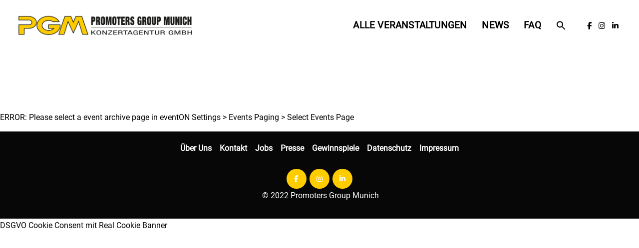

--- FILE ---
content_type: text/css
request_url: https://promoters-group-munich.de/wp-content/uploads/useanyfont/uaf.css?ver=1765817039
body_size: 195
content:
				@font-face {
					font-family: 'roboto';
					src: url('/wp-content/uploads/useanyfont/6653Roboto.woff2') format('woff2'),
						url('/wp-content/uploads/useanyfont/6653Roboto.woff') format('woff');
					  font-display: auto;
				}

				.roboto{font-family: 'roboto' !important;}

						h1, h2, h3, h4, h5, h6, .entry-title, body.single-post .entry-title, body.page .entry-title, body.category .entry-title, .widget-title, .site-title, .site-description, body, p, blockquote, li, a, strong, b, em, .menu-hauptmenu-container li a, .menu-hauptmenu-container li span, #menu-hauptmenu li a, #menu-hauptmenu li span{
					font-family: 'roboto' !important;
				}
		

--- FILE ---
content_type: text/javascript
request_url: https://promoters-group-munich.de/wp-content/themes/eventchamp/include/assets/js/bootstrap-select.min.js?ver=6.8.3
body_size: 15307
content:
/*!
* Bootstrap-select v1.13.2 (https://developer.snapappointments.com/bootstrap-select)
* Copyright 2012-2018 SnapAppointments, LLC
* Licensed under MIT (https://github.com/snapappointments/bootstrap-select/blob/master/LICENSE)
 */
!function(e,t){void 0===e&&void 0!==window&&(e=window),"function"==typeof define&&define.amd?define(["jquery"],function(e){return t(e)}):"object"==typeof module&&module.exports?module.exports=t(require("jquery")):t(e.jQuery)}(this,function(e){!function(e){"use strict";var t,i,s,n=document.createElement("_");if(n.classList.toggle("c3",!1),n.classList.contains("c3")){var o=DOMTokenList.prototype.toggle;DOMTokenList.prototype.toggle=function(e,t){return 1 in arguments&&!this.contains(e)==!t?t:o.call(this,e)}}function l(e){var t,i=[],s=e&&e.options;if(e.multiple)for(var n=0,o=s.length;n<o;n++)(t=s[n]).selected&&i.push(t.value||t.text);else i=e.value;return i}String.prototype.startsWith||(t=function(){try{var e={},t=Object.defineProperty,i=t(e,e,e)&&t}catch(e){}return i}(),i={}.toString,s=function(e){if(null==this)throw new TypeError;var t=String(this);if(e&&"[object RegExp]"==i.call(e))throw new TypeError;var s=t.length,n=String(e),o=n.length,l=1<arguments.length?arguments[1]:void 0,r=l?Number(l):0;r!=r&&(r=0);var c=Math.min(Math.max(r,0),s);if(s<o+c)return!1;for(var a=-1;++a<o;)if(t.charCodeAt(c+a)!=n.charCodeAt(a))return!1;return!0},t?t(String.prototype,"startsWith",{value:s,configurable:!0,writable:!0}):String.prototype.startsWith=s),Object.keys||(Object.keys=function(e,t,i){for(t in i=[],e)i.hasOwnProperty.call(e,t)&&i.push(t);return i});var r={useDefault:!1,_set:e.valHooks.select.set};e.valHooks.select.set=function(t,i){return i&&!r.useDefault&&e(t).data("selected",!0),r._set.apply(this,arguments)};var c=null,a=function(){try{return new Event("change"),!0}catch(e){return!1}}();function d(e,t,i,s){for(var n=["content","subtext","tokens"],o=!1,l=0;l<n.length;l++){var r=n[l],c=e[r];if(c&&(c=c.toString(),"content"===r&&(c=c.replace(/<[^>]+>/g,"")),s&&(c=p(c)),c=c.toUpperCase(),o="contains"===i?0<=c.indexOf(t):c.startsWith(t)))break}return o}function h(e){return parseInt(e,10)||0}function p(t){return e.each([{re:/[\xC0-\xC6]/g,ch:"A"},{re:/[\xE0-\xE6]/g,ch:"a"},{re:/[\xC8-\xCB]/g,ch:"E"},{re:/[\xE8-\xEB]/g,ch:"e"},{re:/[\xCC-\xCF]/g,ch:"I"},{re:/[\xEC-\xEF]/g,ch:"i"},{re:/[\xD2-\xD6]/g,ch:"O"},{re:/[\xF2-\xF6]/g,ch:"o"},{re:/[\xD9-\xDC]/g,ch:"U"},{re:/[\xF9-\xFC]/g,ch:"u"},{re:/[\xC7-\xE7]/g,ch:"c"},{re:/[\xD1]/g,ch:"N"},{re:/[\xF1]/g,ch:"n"}],function(){t=t?t.replace(this.re,this.ch):""}),t}e.fn.triggerNative=function(e){var t,i=this[0];i.dispatchEvent?(a?t=new Event(e,{bubbles:!0}):(t=document.createEvent("Event")).initEvent(e,!0,!1),i.dispatchEvent(t)):i.fireEvent?((t=document.createEventObject()).eventType=e,i.fireEvent("on"+e,t)):this.trigger(e)};var u=function(e){var t=function(t){return e[t]},i="(?:"+Object.keys(e).join("|")+")",s=RegExp(i),n=RegExp(i,"g");return function(e){return e=null==e?"":""+e,s.test(e)?e.replace(n,t):e}},m=u({"&":"&amp;","<":"&lt;",">":"&gt;",'"':"&quot;","'":"&#x27;","`":"&#x60;"}),f=u({"&amp;":"&","&lt;":"<","&gt;":">","&quot;":'"',"&#x27;":"'","&#x60;":"`"}),v={32:" ",48:"0",49:"1",50:"2",51:"3",52:"4",53:"5",54:"6",55:"7",56:"8",57:"9",59:";",65:"A",66:"B",67:"C",68:"D",69:"E",70:"F",71:"G",72:"H",73:"I",74:"J",75:"K",76:"L",77:"M",78:"N",79:"O",80:"P",81:"Q",82:"R",83:"S",84:"T",85:"U",86:"V",87:"W",88:"X",89:"Y",90:"Z",96:"0",97:"1",98:"2",99:"3",100:"4",101:"5",102:"6",103:"7",104:"8",105:"9"},g={success:!1,major:"3"};try{g.full=(e.fn.dropdown.Constructor.VERSION||"").split(" ")[0].split("."),g.major=g.full[0],g.success=!0}catch(t){console.warn("There was an issue retrieving Bootstrap's version. Ensure Bootstrap is being loaded before bootstrap-select and there is no namespace collision. If loading Bootstrap asynchronously, the version may need to be manually specified via $.fn.selectpicker.Constructor.BootstrapVersion.",t)}var b={DISABLED:"disabled",DIVIDER:"divider",SHOW:"open",DROPUP:"dropup",MENU:"dropdown-menu",MENURIGHT:"dropdown-menu-right",MENULEFT:"dropdown-menu-left",BUTTONCLASS:"btn-default",POPOVERHEADER:"popover-title"},w={MENU:"."+b.MENU};"4"===g.major&&(b.DIVIDER="dropdown-divider",b.SHOW="show",b.BUTTONCLASS="btn-light",b.POPOVERHEADER="popover-header");var x=new RegExp("38|40"),I=new RegExp("^9$|27"),k=(new RegExp("13|32"),function(t,i){var s=this;r.useDefault||(e.valHooks.select.set=r._set,r.useDefault=!0),this.$element=e(t),this.$newElement=null,this.$button=null,this.$menu=null,this.options=i,this.selectpicker={main:{map:{newIndex:{},originalIndex:{}}},current:{map:{}},search:{map:{}},view:{},keydown:{keyHistory:"",resetKeyHistory:{start:function(){return setTimeout(function(){s.selectpicker.keydown.keyHistory=""},800)}}}},null===this.options.title&&(this.options.title=this.$element.attr("title"));var n=this.options.windowPadding;"number"==typeof n&&(this.options.windowPadding=[n,n,n,n]),this.val=k.prototype.val,this.render=k.prototype.render,this.refresh=k.prototype.refresh,this.setStyle=k.prototype.setStyle,this.selectAll=k.prototype.selectAll,this.deselectAll=k.prototype.deselectAll,this.destroy=k.prototype.destroy,this.remove=k.prototype.remove,this.show=k.prototype.show,this.hide=k.prototype.hide,this.init()});function $(t){var i,s=arguments,n=t;if([].shift.apply(s),!g.success){try{g.full=(e.fn.dropdown.Constructor.VERSION||"").split(" ")[0].split(".")}catch(t){g.full=k.BootstrapVersion.split(" ")[0].split(".")}g.major=g.full[0],g.success=!0,"4"===g.major&&(b.DIVIDER="dropdown-divider",b.SHOW="show",b.BUTTONCLASS="btn-light",k.DEFAULTS.style=b.BUTTONCLASS="btn-light",b.POPOVERHEADER="popover-header")}var o=this.each(function(){var t=e(this);if(t.is("select")){var o=t.data("selectpicker"),l="object"==typeof n&&n;if(o){if(l)for(var r in l)l.hasOwnProperty(r)&&(o.options[r]=l[r])}else{var c=e.extend({},k.DEFAULTS,e.fn.selectpicker.defaults||{},t.data(),l);c.template=e.extend({},k.DEFAULTS.template,e.fn.selectpicker.defaults?e.fn.selectpicker.defaults.template:{},t.data().template,l.template),t.data("selectpicker",o=new k(this,c))}"string"==typeof n&&(i=o[n]instanceof Function?o[n].apply(o,s):o.options[n])}});return void 0!==i?i:o}k.VERSION="1.13.2",k.BootstrapVersion=g.major,k.DEFAULTS={noneSelectedText:"Nothing selected",noneResultsText:"No results matched {0}",countSelectedText:function(e,t){return 1==e?"{0} item selected":"{0} items selected"},maxOptionsText:function(e,t){return[1==e?"Limit reached ({n} item max)":"Limit reached ({n} items max)",1==t?"Group limit reached ({n} item max)":"Group limit reached ({n} items max)"]},selectAllText:"Select All",deselectAllText:"Deselect All",doneButton:!1,doneButtonText:"Close",multipleSeparator:", ",styleBase:"btn",style:b.BUTTONCLASS,size:"auto",title:null,selectedTextFormat:"values",width:!1,container:!1,hideDisabled:!1,showSubtext:!1,showIcon:!0,showContent:!0,dropupAuto:!0,header:!1,liveSearch:!1,liveSearchPlaceholder:null,liveSearchNormalize:!1,liveSearchStyle:"contains",actionsBox:!1,iconBase:"glyphicon",tickIcon:"glyphicon-ok",showTick:!1,template:{caret:'<span class="caret"></span>'},maxOptions:!1,mobile:!1,selectOnTab:!1,dropdownAlignRight:!1,windowPadding:0,virtualScroll:600,display:!1},"4"===g.major&&(k.DEFAULTS.style="btn-light",k.DEFAULTS.iconBase="",k.DEFAULTS.tickIcon="bs-ok-default"),k.prototype={constructor:k,init:function(){var e=this,t=this.$element.attr("id");this.$element.addClass("bs-select-hidden"),this.multiple=this.$element.prop("multiple"),this.autofocus=this.$element.prop("autofocus"),this.$newElement=this.createDropdown(),this.createLi(),this.$element.after(this.$newElement).prependTo(this.$newElement),this.$button=this.$newElement.children("button"),this.$menu=this.$newElement.children(w.MENU),this.$menuInner=this.$menu.children(".inner"),this.$searchbox=this.$menu.find("input"),this.$element.removeClass("bs-select-hidden"),!0===this.options.dropdownAlignRight&&this.$menu.addClass(b.MENURIGHT),void 0!==t&&this.$button.attr("data-id",t),this.checkDisabled(),this.clickListener(),this.options.liveSearch&&this.liveSearchListener(),this.render(),this.setStyle(),this.setWidth(),this.options.container?this.selectPosition():this.$element.on("hide.bs.select",function(){if(e.isVirtual()){var t=e.$menuInner[0],i=t.firstChild.cloneNode(!1);t.replaceChild(i,t.firstChild),t.scrollTop=0}}),this.$menu.data("this",this),this.$newElement.data("this",this),this.options.mobile&&this.mobile(),this.$newElement.on({"hide.bs.dropdown":function(t){e.$menuInner.attr("aria-expanded",!1),e.$element.trigger("hide.bs.select",t)},"hidden.bs.dropdown":function(t){e.$element.trigger("hidden.bs.select",t)},"show.bs.dropdown":function(t){e.$menuInner.attr("aria-expanded",!0),e.$element.trigger("show.bs.select",t)},"shown.bs.dropdown":function(t){e.$element.trigger("shown.bs.select",t)}}),e.$element[0].hasAttribute("required")&&this.$element.on("invalid",function(){e.$button.addClass("bs-invalid"),e.$element.on({"shown.bs.select":function(){e.$element.val(e.$element.val()).off("shown.bs.select")},"rendered.bs.select":function(){this.validity.valid&&e.$button.removeClass("bs-invalid"),e.$element.off("rendered.bs.select")}}),e.$button.on("blur.bs.select",function(){e.$element.focus().blur(),e.$button.off("blur.bs.select")})}),setTimeout(function(){e.$element.trigger("loaded.bs.select")})},createDropdown:function(){var t=this.multiple||this.options.showTick?" show-tick":"",i=this.autofocus?" autofocus":"",s=this.options.header?'<div class="'+b.POPOVERHEADER+'"><button type="button" class="close" aria-hidden="true">&times;</button>'+this.options.header+"</div>":"",n=this.options.liveSearch?'<div class="bs-searchbox"><input type="text" class="form-control" autocomplete="off"'+(null===this.options.liveSearchPlaceholder?"":' placeholder="'+m(this.options.liveSearchPlaceholder)+'"')+' role="textbox" aria-label="Search"></div>':"",o=this.multiple&&this.options.actionsBox?'<div class="bs-actionsbox"><div class="btn-group btn-group-sm btn-block"><button type="button" class="actions-btn bs-select-all btn '+b.BUTTONCLASS+'">'+this.options.selectAllText+'</button><button type="button" class="actions-btn bs-deselect-all btn '+b.BUTTONCLASS+'">'+this.options.deselectAllText+"</button></div></div>":"",l=this.multiple&&this.options.doneButton?'<div class="bs-donebutton"><div class="btn-group btn-block"><button type="button" class="btn btn-sm '+b.BUTTONCLASS+'">'+this.options.doneButtonText+"</button></div></div>":"",r='<div class="dropdown bootstrap-select'+t+'"><button type="button" class="'+this.options.styleBase+' dropdown-toggle" '+("static"===this.options.display?'data-display="static"':"")+'data-toggle="dropdown"'+i+' role="button"><div class="filter-option"><div class="filter-option-inner"><div class="filter-option-inner-inner"></div></div> </div>'+("4"===g.major?"":'<span class="bs-caret">'+this.options.template.caret+"</span>")+'</button><div class="'+b.MENU+" "+("4"===g.major?"":b.SHOW)+'" role="combobox">'+s+n+o+'<div class="inner '+b.SHOW+'" role="listbox" aria-expanded="false" tabindex="-1"><ul class="'+b.MENU+" inner "+("4"===g.major?b.SHOW:"")+'"></ul></div>'+l+"</div></div>";return e(r)},setPositionData:function(){this.selectpicker.view.canHighlight=[];for(var e=0;e<this.selectpicker.current.data.length;e++){var t=this.selectpicker.current.data[e],i=!0;"divider"===t.type?(i=!1,t.height=this.sizeInfo.dividerHeight):"optgroup-label"===t.type?(i=!1,t.height=this.sizeInfo.dropdownHeaderHeight):t.height=this.sizeInfo.liHeight,t.disabled&&(i=!1),this.selectpicker.view.canHighlight.push(i),t.position=(0===e?0:this.selectpicker.current.data[e-1].position)+t.height}},isVirtual:function(){return!1!==this.options.virtualScroll&&this.selectpicker.main.elements.length>=this.options.virtualScroll||!0===this.options.virtualScroll},createView:function(t,i){i=i||0;var s=this;this.selectpicker.current=t?this.selectpicker.search:this.selectpicker.main;var n,o,l=[];function r(e,i){var r,c,a,d,h,p,u,m,f,v=s.selectpicker.current.elements.length,g=[],b=void 0,w=!0,x=s.isVirtual();s.selectpicker.view.scrollTop=e,!0===x&&s.sizeInfo.hasScrollBar&&s.$menu[0].offsetWidth>s.sizeInfo.totalMenuWidth&&(s.sizeInfo.menuWidth=s.$menu[0].offsetWidth,s.sizeInfo.totalMenuWidth=s.sizeInfo.menuWidth+s.sizeInfo.scrollBarWidth,s.$menu.css("min-width",s.sizeInfo.menuWidth)),r=Math.ceil(s.sizeInfo.menuInnerHeight/s.sizeInfo.liHeight*1.5),c=Math.round(v/r)||1;for(var I=0;I<c;I++){var k=(I+1)*r;if(I===c-1&&(k=v),g[I]=[I*r+(I?1:0),k],!v)break;void 0===b&&e<=s.selectpicker.current.data[k-1].position-s.sizeInfo.menuInnerHeight&&(b=I)}if(void 0===b&&(b=0),h=[s.selectpicker.view.position0,s.selectpicker.view.position1],a=Math.max(0,b-1),d=Math.min(c-1,b+1),s.selectpicker.view.position0=Math.max(0,g[a][0])||0,s.selectpicker.view.position1=Math.min(v,g[d][1])||0,p=h[0]!==s.selectpicker.view.position0||h[1]!==s.selectpicker.view.position1,void 0!==s.activeIndex&&(o=s.selectpicker.current.elements[s.selectpicker.current.map.newIndex[s.prevActiveIndex]],l=s.selectpicker.current.elements[s.selectpicker.current.map.newIndex[s.activeIndex]],n=s.selectpicker.current.elements[s.selectpicker.current.map.newIndex[s.selectedIndex]],i&&(s.activeIndex!==s.selectedIndex&&(l.classList.remove("active"),l.firstChild&&l.firstChild.classList.remove("active")),s.activeIndex=void 0),s.activeIndex&&s.activeIndex!==s.selectedIndex&&n&&n.length&&(n.classList.remove("active"),n.firstChild&&n.firstChild.classList.remove("active"))),void 0!==s.prevActiveIndex&&s.prevActiveIndex!==s.activeIndex&&s.prevActiveIndex!==s.selectedIndex&&o&&o.length&&(o.classList.remove("active"),o.firstChild&&o.firstChild.classList.remove("active")),(i||p)&&(u=s.selectpicker.view.visibleElements?s.selectpicker.view.visibleElements.slice():[],s.selectpicker.view.visibleElements=s.selectpicker.current.elements.slice(s.selectpicker.view.position0,s.selectpicker.view.position1),s.setOptionStatus(),(t||!1===x&&i)&&(m=u,f=s.selectpicker.view.visibleElements,w=!(m.length===f.length&&m.every(function(e,t){return e===f[t]}))),(i||!0===x)&&w)){var $,E,S=s.$menuInner[0],y=document.createDocumentFragment(),C=S.firstChild.cloneNode(!1),O=!0===x?s.selectpicker.view.visibleElements:s.selectpicker.current.elements;S.replaceChild(C,S.firstChild),I=0;for(var z=O.length;I<z;I++)y.appendChild(O[I]);!0===x&&($=0===s.selectpicker.view.position0?0:s.selectpicker.current.data[s.selectpicker.view.position0-1].position,E=s.selectpicker.view.position1>v-1?0:s.selectpicker.current.data[v-1].position-s.selectpicker.current.data[s.selectpicker.view.position1-1].position,S.firstChild.style.marginTop=$+"px",S.firstChild.style.marginBottom=E+"px"),S.firstChild.appendChild(y)}if(s.prevActiveIndex=s.activeIndex,s.options.liveSearch){if(t&&i){var T,D=0;s.selectpicker.view.canHighlight[D]||(D=1+s.selectpicker.view.canHighlight.slice(1).indexOf(!0)),T=s.selectpicker.view.visibleElements[D],s.selectpicker.view.currentActive&&(s.selectpicker.view.currentActive.classList.remove("active"),s.selectpicker.view.currentActive.firstChild&&s.selectpicker.view.currentActive.firstChild.classList.remove("active")),T&&(T.classList.add("active"),T.firstChild&&T.firstChild.classList.add("active")),s.activeIndex=s.selectpicker.current.map.originalIndex[D]}}else s.$menuInner.focus()}this.setPositionData(),r(i,!0),this.$menuInner.off("scroll.createView").on("scroll.createView",function(e,t){s.noScroll||r(this.scrollTop,t),s.noScroll=!1}),e(window).off("resize.createView").on("resize.createView",function(){r(s.$menuInner[0].scrollTop)})},createLi:function(){var t,i=this,s=[],n=0,o=0,l=[],r=0,c=0,a=-1;this.selectpicker.view.titleOption||(this.selectpicker.view.titleOption=document.createElement("option"));var d={span:document.createElement("span"),subtext:document.createElement("small"),a:document.createElement("a"),li:document.createElement("li"),whitespace:document.createTextNode(" ")},h=d.span.cloneNode(!1),p=document.createDocumentFragment();h.className=i.options.iconBase+" "+i.options.tickIcon+" check-mark",d.a.appendChild(h),d.a.setAttribute("role","option"),d.subtext.className="text-muted",d.text=d.span.cloneNode(!1),d.text.className="text";var u=function(e,t,i,s){var n=d.li.cloneNode(!1);return e&&(1===e.nodeType||11===e.nodeType?n.appendChild(e):n.innerHTML=e),void 0!==i&&""!==i&&(n.className=i),null!=s&&n.classList.add("optgroup-"+s),n},f=function(e,t,i){var s=d.a.cloneNode(!0);return e&&(11===e.nodeType?s.appendChild(e):s.insertAdjacentHTML("beforeend",e)),void 0!==t&""!==t&&(s.className=t),"4"===g.major&&s.classList.add("dropdown-item"),i&&s.setAttribute("style",i),s},v=function(e){var t,s,n=d.text.cloneNode(!1);if(e.optionContent)n.innerHTML=e.optionContent;else{if(n.textContent=e.text,e.optionIcon){var o=d.whitespace.cloneNode(!1);(s=d.span.cloneNode(!1)).className=i.options.iconBase+" "+e.optionIcon,p.appendChild(s),p.appendChild(o)}e.optionSubtext&&((t=d.subtext.cloneNode(!1)).innerHTML=e.optionSubtext,n.appendChild(t))}return p.appendChild(n),p};if(this.options.title&&!this.multiple){a--;var w=this.$element[0],x=!1,I=!this.selectpicker.view.titleOption.parentNode;I&&(this.selectpicker.view.titleOption.className="bs-title-option",this.selectpicker.view.titleOption.value="",x=void 0===e(w.options[w.selectedIndex]).attr("selected")&&void 0===this.$element.data("selected")),(I||0!==this.selectpicker.view.titleOption.index)&&w.insertBefore(this.selectpicker.view.titleOption,w.firstChild),x&&(w.selectedIndex=0)}var k=this.$element.find("option");k.each(function(h){var g=e(this);if(a++,!g.hasClass("bs-title-option")){var w,x,I=g.data(),$=this.className||"",E=m(this.style.cssText),S=I.content,y=this.textContent,C=I.tokens,O=I.subtext,z=I.icon,T=g.parent(),D=T[0],H="OPTGROUP"===D.tagName,L=H&&D.disabled,N=this.disabled||L,A=this.previousElementSibling&&"OPTGROUP"===this.previousElementSibling.tagName,P=T.data();if(!0===I.hidden||i.options.hideDisabled&&(N&&!H||L))w=I.prevHiddenIndex,g.next().data("prevHiddenIndex",void 0!==w?w:h),a--,A||void 0!==w&&(F=k[w].previousElementSibling)&&"OPTGROUP"===F.tagName&&!F.disabled&&(A=!0),A&&"divider"!==l[l.length-1].type&&(a++,s.push(u(!1,0,b.DIVIDER,r+"div")),l.push({type:"divider",optID:r}));else{if(H&&!0!==I.divider){if(i.options.hideDisabled&&N){if(void 0===P.allOptionsDisabled){var R=T.children();T.data("allOptionsDisabled",R.filter(":disabled").length===R.length)}if(T.data("allOptionsDisabled"))return void a--}var W=" "+D.className||"";if(!this.previousElementSibling){r+=1;var B=D.label,M=m(B),U=P.subtext,V=P.icon;0!==h&&0<s.length&&(a++,s.push(u(!1,0,b.DIVIDER,r+"div")),l.push({type:"divider",optID:r})),a++;var j=function(e){var t,s,n=d.text.cloneNode(!1);if(n.innerHTML=e.labelEscaped,e.labelIcon){var o=d.whitespace.cloneNode(!1);(s=d.span.cloneNode(!1)).className=i.options.iconBase+" "+e.labelIcon,p.appendChild(s),p.appendChild(o)}return e.labelSubtext&&((t=d.subtext.cloneNode(!1)).textContent=e.labelSubtext,n.appendChild(t)),p.appendChild(n),p}({labelEscaped:M,labelSubtext:U,labelIcon:V});s.push(u(j,0,"dropdown-header"+W,r)),l.push({content:M,subtext:U,type:"optgroup-label",optID:r}),c=a-1}if(i.options.hideDisabled&&N||!0===I.hidden)return void a--;x=v({text:y,optionContent:S,optionSubtext:O,optionIcon:z}),s.push(u(f(x,"opt "+$+W,E),0,"",r)),l.push({content:S||y,subtext:O,tokens:C,type:"option",optID:r,headerIndex:c,lastIndex:c+D.childElementCount,originalIndex:h,data:I}),n++}else if(!0===I.divider)s.push(u(!1,0,b.DIVIDER)),l.push({type:"divider",originalIndex:h,data:I});else{var F;!A&&i.options.hideDisabled&&void 0!==(w=I.prevHiddenIndex)&&(F=k[w].previousElementSibling)&&"OPTGROUP"===F.tagName&&!F.disabled&&(A=!0),A&&"divider"!==l[l.length-1].type&&(a++,s.push(u(!1,0,b.DIVIDER,r+"div")),l.push({type:"divider",optID:r})),x=v({text:y,optionContent:S,optionSubtext:O,optionIcon:z}),s.push(u(f(x,$,E))),l.push({content:S||y,subtext:O,tokens:C,type:"option",originalIndex:h,data:I}),n++}i.selectpicker.main.map.newIndex[h]=a,i.selectpicker.main.map.originalIndex[a]=h;var G=l[l.length-1];G.disabled=N;var _=0;G.content&&(_+=G.content.length),G.subtext&&(_+=G.subtext.length),z&&(_+=1),o<_&&(o=_,t=s[s.length-1])}}}),this.selectpicker.main.elements=s,this.selectpicker.main.data=l,this.selectpicker.current=this.selectpicker.main,this.selectpicker.view.widestOption=t,this.selectpicker.view.availableOptionsCount=n},findLis:function(){return this.$menuInner.find(".inner > li")},render:function(){var e=this,t=this.$element.find("option"),i=[],s=[];this.togglePlaceholder(),this.tabIndex();for(var n=0,o=this.selectpicker.main.elements.length;n<o;n++){var l=t[this.selectpicker.main.map.originalIndex[n]];if(l&&l.selected&&(i.push(l),s.length<100&&"count"!==e.options.selectedTextFormat||1===i.length)){if(e.options.hideDisabled&&(l.disabled||"OPTGROUP"===l.parentNode.tagName&&l.parentNode.disabled))return;var r,c,a=this.selectpicker.main.data[n].data,d=a.icon&&e.options.showIcon?'<i class="'+e.options.iconBase+" "+a.icon+'"></i> ':"";r=e.options.showSubtext&&a.subtext&&!e.multiple?' <small class="text-muted">'+a.subtext+"</small>":"",c=l.title?l.title:a.content&&e.options.showContent?a.content.toString():d+l.innerHTML.trim()+r,s.push(c)}}var h=this.multiple?s.join(this.options.multipleSeparator):s[0];if(50<i.length&&(h+="..."),this.multiple&&-1!==this.options.selectedTextFormat.indexOf("count")){var p=this.options.selectedTextFormat.split(">");if(1<p.length&&i.length>p[1]||1===p.length&&2<=i.length){var u=this.selectpicker.view.availableOptionsCount;h=("function"==typeof this.options.countSelectedText?this.options.countSelectedText(i.length,u):this.options.countSelectedText).replace("{0}",i.length.toString()).replace("{1}",u.toString())}}null==this.options.title&&(this.options.title=this.$element.attr("title")),"static"==this.options.selectedTextFormat&&(h=this.options.title),h||(h=void 0!==this.options.title?this.options.title:this.options.noneSelectedText),this.$button[0].title=f(h.replace(/<[^>]*>?/g,"").trim()),this.$button.find(".filter-option-inner-inner")[0].innerHTML=h,this.$element.trigger("rendered.bs.select")},setStyle:function(e,t){this.$element.attr("class")&&this.$newElement.addClass(this.$element.attr("class").replace(/selectpicker|mobile-device|bs-select-hidden|validate\[.*\]/gi,""));var i=e||this.options.style;"add"==t?this.$button.addClass(i):"remove"==t?this.$button.removeClass(i):(this.$button.removeClass(this.options.style),this.$button.addClass(i))},liHeight:function(t){if(t||!1!==this.options.size&&!this.sizeInfo){this.sizeInfo||(this.sizeInfo={});var i=document.createElement("div"),s=document.createElement("div"),n=document.createElement("div"),o=document.createElement("ul"),l=document.createElement("li"),r=document.createElement("li"),c=document.createElement("li"),a=document.createElement("a"),d=document.createElement("span"),p=this.options.header&&0<this.$menu.find("."+b.POPOVERHEADER).length?this.$menu.find("."+b.POPOVERHEADER)[0].cloneNode(!0):null,u=this.options.liveSearch?document.createElement("div"):null,m=this.options.actionsBox&&this.multiple&&0<this.$menu.find(".bs-actionsbox").length?this.$menu.find(".bs-actionsbox")[0].cloneNode(!0):null,f=this.options.doneButton&&this.multiple&&0<this.$menu.find(".bs-donebutton").length?this.$menu.find(".bs-donebutton")[0].cloneNode(!0):null;if(this.sizeInfo.selectWidth=this.$newElement[0].offsetWidth,d.className="text",a.className="dropdown-item "+this.$element.find("option")[0].className,i.className=this.$menu[0].parentNode.className+" "+b.SHOW,i.style.width=this.sizeInfo.selectWidth+"px","auto"===this.options.width&&(s.style.minWidth=0),s.className=b.MENU+" "+b.SHOW,n.className="inner "+b.SHOW,o.className=b.MENU+" inner "+("4"===g.major?b.SHOW:""),l.className=b.DIVIDER,r.className="dropdown-header",d.appendChild(document.createTextNode("Inner text")),a.appendChild(d),c.appendChild(a),r.appendChild(d.cloneNode(!0)),this.selectpicker.view.widestOption&&o.appendChild(this.selectpicker.view.widestOption.cloneNode(!0)),o.appendChild(c),o.appendChild(l),o.appendChild(r),p&&s.appendChild(p),u){var v=document.createElement("input");u.className="bs-searchbox",v.className="form-control",u.appendChild(v),s.appendChild(u)}m&&s.appendChild(m),n.appendChild(o),s.appendChild(n),f&&s.appendChild(f),i.appendChild(s),document.body.appendChild(i);var w,x=a.offsetHeight,I=r?r.offsetHeight:0,k=p?p.offsetHeight:0,$=u?u.offsetHeight:0,E=m?m.offsetHeight:0,S=f?f.offsetHeight:0,y=e(l).outerHeight(!0),C=!!window.getComputedStyle&&window.getComputedStyle(s),O=s.offsetWidth,z=C?null:e(s),T={vert:h(C?C.paddingTop:z.css("paddingTop"))+h(C?C.paddingBottom:z.css("paddingBottom"))+h(C?C.borderTopWidth:z.css("borderTopWidth"))+h(C?C.borderBottomWidth:z.css("borderBottomWidth")),horiz:h(C?C.paddingLeft:z.css("paddingLeft"))+h(C?C.paddingRight:z.css("paddingRight"))+h(C?C.borderLeftWidth:z.css("borderLeftWidth"))+h(C?C.borderRightWidth:z.css("borderRightWidth"))},D={vert:T.vert+h(C?C.marginTop:z.css("marginTop"))+h(C?C.marginBottom:z.css("marginBottom"))+2,horiz:T.horiz+h(C?C.marginLeft:z.css("marginLeft"))+h(C?C.marginRight:z.css("marginRight"))+2};n.style.overflowY="scroll",w=s.offsetWidth-O,document.body.removeChild(i),this.sizeInfo.liHeight=x,this.sizeInfo.dropdownHeaderHeight=I,this.sizeInfo.headerHeight=k,this.sizeInfo.searchHeight=$,this.sizeInfo.actionsHeight=E,this.sizeInfo.doneButtonHeight=S,this.sizeInfo.dividerHeight=y,this.sizeInfo.menuPadding=T,this.sizeInfo.menuExtras=D,this.sizeInfo.menuWidth=O,this.sizeInfo.totalMenuWidth=this.sizeInfo.menuWidth,this.sizeInfo.scrollBarWidth=w,this.sizeInfo.selectHeight=this.$newElement[0].offsetHeight,this.setPositionData()}},getSelectPosition:function(){var t,i=e(window),s=this.$newElement.offset(),n=e(this.options.container);this.options.container&&!n.is("body")?((t=n.offset()).top+=parseInt(n.css("borderTopWidth")),t.left+=parseInt(n.css("borderLeftWidth"))):t={top:0,left:0};var o=this.options.windowPadding;this.sizeInfo.selectOffsetTop=s.top-t.top-i.scrollTop(),this.sizeInfo.selectOffsetBot=i.height()-this.sizeInfo.selectOffsetTop-this.sizeInfo.selectHeight-t.top-o[2],this.sizeInfo.selectOffsetLeft=s.left-t.left-i.scrollLeft(),this.sizeInfo.selectOffsetRight=i.width()-this.sizeInfo.selectOffsetLeft-this.sizeInfo.selectWidth-t.left-o[1],this.sizeInfo.selectOffsetTop-=o[0],this.sizeInfo.selectOffsetLeft-=o[3]},setMenuSize:function(e){this.getSelectPosition();var t,i,s,n,o,l,r,c=this.sizeInfo.selectWidth,a=this.sizeInfo.liHeight,d=this.sizeInfo.headerHeight,h=this.sizeInfo.searchHeight,p=this.sizeInfo.actionsHeight,u=this.sizeInfo.doneButtonHeight,m=this.sizeInfo.dividerHeight,f=this.sizeInfo.menuPadding,v=0;if(this.options.dropupAuto&&(r=a*this.selectpicker.current.elements.length+f.vert,this.$newElement.toggleClass(b.DROPUP,this.sizeInfo.selectOffsetTop-this.sizeInfo.selectOffsetBot>this.sizeInfo.menuExtras.vert&&r+this.sizeInfo.menuExtras.vert+50>this.sizeInfo.selectOffsetBot)),"auto"===this.options.size)n=3<this.selectpicker.current.elements.length?3*this.sizeInfo.liHeight+this.sizeInfo.menuExtras.vert-2:0,i=this.sizeInfo.selectOffsetBot-this.sizeInfo.menuExtras.vert,s=n+d+h+p+u,l=Math.max(n-f.vert,0),this.$newElement.hasClass(b.DROPUP)&&(i=this.sizeInfo.selectOffsetTop-this.sizeInfo.menuExtras.vert),t=(o=i)-d-h-p-u-f.vert;else if(this.options.size&&"auto"!=this.options.size&&this.selectpicker.current.elements.length>this.options.size){for(var g=0;g<this.options.size;g++)"divider"===this.selectpicker.current.data[g].type&&v++;t=(i=a*this.options.size+v*m+f.vert)-f.vert,o=i+d+h+p+u,s=l=""}"auto"===this.options.dropdownAlignRight&&this.$menu.toggleClass(b.MENURIGHT,this.sizeInfo.selectOffsetLeft>this.sizeInfo.selectOffsetRight&&this.sizeInfo.selectOffsetRight<this.$menu[0].offsetWidth-c),this.$menu.css({"max-height":o+"px",overflow:"hidden","min-height":s+"px"}),this.$menuInner.css({"max-height":t+"px","overflow-y":"auto","min-height":l+"px"}),this.sizeInfo.menuInnerHeight=t,this.selectpicker.current.data.length&&this.selectpicker.current.data[this.selectpicker.current.data.length-1].position>this.sizeInfo.menuInnerHeight&&(this.sizeInfo.hasScrollBar=!0,this.sizeInfo.totalMenuWidth=this.sizeInfo.menuWidth+this.sizeInfo.scrollBarWidth,this.$menu.css("min-width",this.sizeInfo.totalMenuWidth)),this.dropdown&&this.dropdown._popper&&this.dropdown._popper.update()},setSize:function(t){if(this.liHeight(t),this.options.header&&this.$menu.css("padding-top",0),!1!==this.options.size){var i,s=this,n=e(window),o=0;this.setMenuSize(),"auto"===this.options.size?(this.$searchbox.off("input.setMenuSize propertychange.setMenuSize").on("input.setMenuSize propertychange.setMenuSize",function(){return s.setMenuSize()}),n.off("resize.setMenuSize scroll.setMenuSize").on("resize.setMenuSize scroll.setMenuSize",function(){return s.setMenuSize()})):this.options.size&&"auto"!=this.options.size&&this.selectpicker.current.elements.length>this.options.size&&(this.$searchbox.off("input.setMenuSize propertychange.setMenuSize"),n.off("resize.setMenuSize scroll.setMenuSize")),t?o=this.$menuInner[0].scrollTop:s.multiple||"number"==typeof(i=s.selectpicker.main.map.newIndex[s.$element[0].selectedIndex])&&!1!==s.options.size&&(o=(o=s.sizeInfo.liHeight*i)-s.sizeInfo.menuInnerHeight/2+s.sizeInfo.liHeight/2),s.createView(!1,o)}},setWidth:function(){var e=this;"auto"===this.options.width?requestAnimationFrame(function(){e.$menu.css("min-width","0"),e.liHeight(),e.setMenuSize();var t=e.$newElement.clone().appendTo("body"),i=t.css("width","auto").children("button").outerWidth();t.remove(),e.sizeInfo.selectWidth=Math.max(e.sizeInfo.totalMenuWidth,i),e.$newElement.css("width",e.sizeInfo.selectWidth+"px")}):"fit"===this.options.width?(this.$menu.css("min-width",""),this.$newElement.css("width","").addClass("fit-width")):this.options.width?(this.$menu.css("min-width",""),this.$newElement.css("width",this.options.width)):(this.$menu.css("min-width",""),this.$newElement.css("width","")),this.$newElement.hasClass("fit-width")&&"fit"!==this.options.width&&this.$newElement.removeClass("fit-width")},selectPosition:function(){this.$bsContainer=e('<div class="bs-container" />');var t,i,s,n=this,o=e(this.options.container),l=function(l){var r={},c=n.options.display||e.fn.dropdown.Constructor.Default.display;n.$bsContainer.addClass(l.attr("class").replace(/form-control|fit-width/gi,"")).toggleClass(b.DROPUP,l.hasClass(b.DROPUP)),t=l.offset(),o.is("body")?i={top:0,left:0}:((i=o.offset()).top+=parseInt(o.css("borderTopWidth"))-o.scrollTop(),i.left+=parseInt(o.css("borderLeftWidth"))-o.scrollLeft()),s=l.hasClass(b.DROPUP)?0:l[0].offsetHeight,(g.major<4||"static"===c)&&(r.top=t.top-i.top+s,r.left=t.left-i.left),r.width=l[0].offsetWidth,n.$bsContainer.css(r)};this.$button.on("click.bs.dropdown.data-api",function(){n.isDisabled()||(l(n.$newElement),n.$bsContainer.appendTo(n.options.container).toggleClass(b.SHOW,!n.$button.hasClass(b.SHOW)).append(n.$menu))}),e(window).on("resize scroll",function(){l(n.$newElement)}),this.$element.on("hide.bs.select",function(){n.$menu.data("height",n.$menu.height()),n.$bsContainer.detach()})},setOptionStatus:function(){var e=this,t=this.$element.find("option");if(e.noScroll=!1,e.selectpicker.view.visibleElements&&e.selectpicker.view.visibleElements.length)for(var i=0;i<e.selectpicker.view.visibleElements.length;i++){var s=e.selectpicker.current.map.originalIndex[i+e.selectpicker.view.position0],n=t[s];if(n){var o=this.selectpicker.main.map.newIndex[s],l=this.selectpicker.main.elements[o];e.setDisabled(s,n.disabled||"OPTGROUP"===n.parentNode.tagName&&n.parentNode.disabled,o,l),e.setSelected(s,n.selected,o,l)}}},setSelected:function(e,t,i,s){var n,o,l,r=void 0!==this.activeIndex,c=this.activeIndex===e||t&&!this.multiple&&!r;i||(i=this.selectpicker.main.map.newIndex[e]),s||(s=this.selectpicker.main.elements[i]),l=s.firstChild,t&&(this.selectedIndex=e),s.classList.toggle("selected",t),s.classList.toggle("active",c),c&&(this.selectpicker.view.currentActive=s,this.activeIndex=e),l&&(l.classList.toggle("selected",t),l.classList.toggle("active",c),l.setAttribute("aria-selected",t)),c||!r&&t&&void 0!==this.prevActiveIndex&&(n=this.selectpicker.main.map.newIndex[this.prevActiveIndex],(o=this.selectpicker.main.elements[n]).classList.toggle("selected",t),o.classList.remove("active"),o.firstChild&&(o.firstChild.classList.toggle("selected",t),o.firstChild.classList.remove("active")))},setDisabled:function(e,t,i,s){var n;i||(i=this.selectpicker.main.map.newIndex[e]),s||(s=this.selectpicker.main.elements[i]),n=s.firstChild,s.classList.toggle(b.DISABLED,t),n&&("4"===g.major&&n.classList.toggle(b.DISABLED,t),n.setAttribute("aria-disabled",t),t?n.setAttribute("tabindex",-1):n.setAttribute("tabindex",0))},isDisabled:function(){return this.$element[0].disabled},checkDisabled:function(){var e=this;this.isDisabled()?(this.$newElement.addClass(b.DISABLED),this.$button.addClass(b.DISABLED).attr("tabindex",-1).attr("aria-disabled",!0)):(this.$button.hasClass(b.DISABLED)&&(this.$newElement.removeClass(b.DISABLED),this.$button.removeClass(b.DISABLED).attr("aria-disabled",!1)),-1!=this.$button.attr("tabindex")||this.$element.data("tabindex")||this.$button.removeAttr("tabindex")),this.$button.click(function(){return!e.isDisabled()})},togglePlaceholder:function(){var e=this.$element[0],t=e.selectedIndex,i=-1===t;i||e.options[t].value||(i=!0),this.$button.toggleClass("bs-placeholder",i)},tabIndex:function(){this.$element.data("tabindex")!==this.$element.attr("tabindex")&&-98!==this.$element.attr("tabindex")&&"-98"!==this.$element.attr("tabindex")&&(this.$element.data("tabindex",this.$element.attr("tabindex")),this.$button.attr("tabindex",this.$element.data("tabindex"))),this.$element.attr("tabindex",-98)},clickListener:function(){var t=this,i=e(document);function s(){t.options.liveSearch?t.$searchbox.focus():t.$menuInner.focus()}function n(){t.dropdown&&t.dropdown._popper&&t.dropdown._popper.state.isCreated?s():requestAnimationFrame(n)}i.data("spaceSelect",!1),this.$button.on("keyup",function(e){/(32)/.test(e.keyCode.toString(10))&&i.data("spaceSelect")&&(e.preventDefault(),i.data("spaceSelect",!1))}),this.$newElement.on("show.bs.dropdown",function(){3<g.major&&!t.dropdown&&(t.dropdown=t.$button.data("bs.dropdown"),t.dropdown._menu=t.$menu[0])}),this.$button.on("click.bs.dropdown.data-api",function(){t.$newElement.hasClass(b.SHOW)||t.setSize()}),this.$element.on("shown.bs.select",function(){t.$menuInner[0].scrollTop!==t.selectpicker.view.scrollTop&&(t.$menuInner[0].scrollTop=t.selectpicker.view.scrollTop),3<g.major?requestAnimationFrame(n):s()}),this.$menuInner.on("click","li a",function(i,s){var n=e(this),o=t.isVirtual()?t.selectpicker.view.position0:0,r=t.selectpicker.current.map.originalIndex[n.parent().index()+o],a=l(t.$element[0]),d=t.$element.prop("selectedIndex"),h=!0;if(t.multiple&&1!==t.options.maxOptions&&i.stopPropagation(),i.preventDefault(),!t.isDisabled()&&!n.parent().hasClass(b.DISABLED)){var p=t.$element.find("option"),u=p.eq(r),m=u.prop("selected"),f=u.parent("optgroup"),v=f.find("option"),g=t.options.maxOptions,w=f.data("maxOptions")||!1;if(r===t.activeIndex&&(s=!0),s||(t.prevActiveIndex=t.activeIndex,t.activeIndex=void 0),t.multiple){if(u.prop("selected",!m),t.setSelected(r,!m),n.blur(),!1!==g||!1!==w){var x=g<p.filter(":selected").length,I=w<f.find("option:selected").length;if(g&&x||w&&I)if(g&&1==g){p.prop("selected",!1),u.prop("selected",!0);for(var k=0;k<p.length;k++)t.setSelected(k,!1);t.setSelected(r,!0)}else if(w&&1==w){for(f.find("option:selected").prop("selected",!1),u.prop("selected",!0),k=0;k<v.length;k++){var $=v[k];t.setSelected(p.index($),!1)}t.setSelected(r,!0)}else{var E="string"==typeof t.options.maxOptionsText?[t.options.maxOptionsText,t.options.maxOptionsText]:t.options.maxOptionsText,S="function"==typeof E?E(g,w):E,y=S[0].replace("{n}",g),C=S[1].replace("{n}",w),O=e('<div class="notify"></div>');S[2]&&(y=y.replace("{var}",S[2][1<g?0:1]),C=C.replace("{var}",S[2][1<w?0:1])),u.prop("selected",!1),t.$menu.append(O),g&&x&&(O.append(e("<div>"+y+"</div>")),h=!1,t.$element.trigger("maxReached.bs.select")),w&&I&&(O.append(e("<div>"+C+"</div>")),h=!1,t.$element.trigger("maxReachedGrp.bs.select")),setTimeout(function(){t.setSelected(r,!1)},10),O.delay(750).fadeOut(300,function(){e(this).remove()})}}}else p.prop("selected",!1),u.prop("selected",!0),t.setSelected(r,!0);!t.multiple||t.multiple&&1===t.options.maxOptions?t.$button.focus():t.options.liveSearch&&t.$searchbox.focus(),h&&(a!=l(t.$element[0])&&t.multiple||d!=t.$element.prop("selectedIndex")&&!t.multiple)&&(c=[r,u.prop("selected"),a],t.$element.triggerNative("change"))}}),this.$menu.on("click","li."+b.DISABLED+" a, ."+b.POPOVERHEADER+", ."+b.POPOVERHEADER+" :not(.close)",function(i){i.currentTarget==this&&(i.preventDefault(),i.stopPropagation(),t.options.liveSearch&&!e(i.target).hasClass("close")?t.$searchbox.focus():t.$button.focus())}),this.$menuInner.on("click",".divider, .dropdown-header",function(e){e.preventDefault(),e.stopPropagation(),t.options.liveSearch?t.$searchbox.focus():t.$button.focus()}),this.$menu.on("click","."+b.POPOVERHEADER+" .close",function(){t.$button.click()}),this.$searchbox.on("click",function(e){e.stopPropagation()}),this.$menu.on("click",".actions-btn",function(i){t.options.liveSearch?t.$searchbox.focus():t.$button.focus(),i.preventDefault(),i.stopPropagation(),e(this).hasClass("bs-select-all")?t.selectAll():t.deselectAll()}),this.$element.on({change:function(){t.render(),t.$element.trigger("changed.bs.select",c),c=null},focus:function(){t.$button.focus()}})},liveSearchListener:function(){var e=this,t=document.createElement("li");this.$button.on("click.bs.dropdown.data-api",function(){e.$searchbox.val()&&e.$searchbox.val("")}),this.$searchbox.on("click.bs.dropdown.data-api focus.bs.dropdown.data-api touchend.bs.dropdown.data-api",function(e){e.stopPropagation()}),this.$searchbox.on("input propertychange",function(){var i=e.$searchbox.val();if(e.selectpicker.search.map.newIndex={},e.selectpicker.search.map.originalIndex={},e.selectpicker.search.elements=[],e.selectpicker.search.data=[],i){var s=[],n=i.toUpperCase(),o={},l=[],r=e._searchStyle(),c=e.options.liveSearchNormalize;e._$lisSelected=e.$menuInner.find(".selected");for(var a=0;a<e.selectpicker.main.data.length;a++){var h=e.selectpicker.main.data[a];o[a]||(o[a]=d(h,n,r,c)),o[a]&&void 0!==h.headerIndex&&-1===l.indexOf(h.headerIndex)&&(0<h.headerIndex&&(o[h.headerIndex-1]=!0,l.push(h.headerIndex-1)),o[h.headerIndex]=!0,l.push(h.headerIndex),o[h.lastIndex+1]=!0),o[a]&&"optgroup-label"!==h.type&&l.push(a)}a=0;for(var p=l.length;a<p;a++){var u=l[a],f=l[a-1],v=(h=e.selectpicker.main.data[u],e.selectpicker.main.data[f]);("divider"!==h.type||"divider"===h.type&&v&&"divider"!==v.type&&p-1!==a)&&(e.selectpicker.search.data.push(h),s.push(e.selectpicker.main.elements[u]),h.hasOwnProperty("originalIndex")&&(e.selectpicker.search.map.newIndex[h.originalIndex]=s.length-1,e.selectpicker.search.map.originalIndex[s.length-1]=h.originalIndex))}e.activeIndex=void 0,e.noScroll=!0,e.$menuInner.scrollTop(0),e.selectpicker.search.elements=s,e.createView(!0),s.length||(t.className="no-results",t.innerHTML=e.options.noneResultsText.replace("{0}",'"'+m(i)+'"'),e.$menuInner[0].firstChild.appendChild(t))}else e.$menuInner.scrollTop(0),e.createView(!1)})},_searchStyle:function(){return this.options.liveSearchStyle||"contains"},val:function(e){return void 0!==e?(this.$element.val(e).triggerNative("change"),this.$element):this.$element.val()},changeAll:function(e){if(this.multiple){void 0===e&&(e=!0);var t=this.$element.find("option"),i=0,s=0,n=l(this.$element[0]);this.$element.addClass("bs-select-hidden");for(var o=0;o<this.selectpicker.current.elements.length;o++){var r=this.selectpicker.current.data[o],a=t[this.selectpicker.current.map.originalIndex[o]];a&&!a.disabled&&"divider"!==r.type&&(a.selected&&i++,a.selected=e,a.selected&&s++)}this.$element.removeClass("bs-select-hidden"),i!==s&&(this.setOptionStatus(),this.togglePlaceholder(),c=[null,null,n],this.$element.triggerNative("change"))}},selectAll:function(){return this.changeAll(!0)},deselectAll:function(){return this.changeAll(!1)},toggle:function(e){(e=e||window.event)&&e.stopPropagation(),this.$button.trigger("click.bs.dropdown.data-api")},keydown:function(t){var i,s,n,o,l,r=e(this),c=r.hasClass("dropdown-toggle"),a=(c?r.closest(".dropdown"):r.closest(w.MENU)).data("this"),h=a.findLis(),p=!1,u=9===t.which&&!c&&!a.options.selectOnTab,m=x.test(t.which)||u,f=a.$menuInner[0].scrollTop,g=a.isVirtual(),k=!0===g?a.selectpicker.view.position0:0;if(!(s=a.$newElement.hasClass(b.SHOW))&&(m||48<=t.which&&t.which<=57||96<=t.which&&t.which<=105||65<=t.which&&t.which<=90)&&a.$button.trigger("click.bs.dropdown.data-api"),27===t.which&&s&&(t.preventDefault(),a.$button.trigger("click.bs.dropdown.data-api").focus()),m){if(!h.length)return;void 0===(i=!0===g?h.index(h.filter(".active")):a.selectpicker.current.map.newIndex[a.activeIndex])&&(i=-1),-1!==i&&((n=a.selectpicker.current.elements[i+k]).classList.remove("active"),n.firstChild&&n.firstChild.classList.remove("active")),38===t.which?(-1!==i&&i--,i+k<0&&(i+=h.length),a.selectpicker.view.canHighlight[i+k]||-1==(i=a.selectpicker.view.canHighlight.slice(0,i+k).lastIndexOf(!0)-k)&&(i=h.length-1)):(40===t.which||u)&&(++i+k>=a.selectpicker.view.canHighlight.length&&(i=0),a.selectpicker.view.canHighlight[i+k]||(i=i+1+a.selectpicker.view.canHighlight.slice(i+k+1).indexOf(!0))),t.preventDefault();var $=k+i;38===t.which?0===k&&i===h.length-1?(a.$menuInner[0].scrollTop=a.$menuInner[0].scrollHeight,$=a.selectpicker.current.elements.length-1):p=(l=(o=a.selectpicker.current.data[$]).position-o.height)<f:(40===t.which||u)&&(0===i?$=a.$menuInner[0].scrollTop=0:p=f<(l=(o=a.selectpicker.current.data[$]).position-a.sizeInfo.menuInnerHeight)),(n=a.selectpicker.current.elements[$])&&(n.classList.add("active"),n.firstChild&&n.firstChild.classList.add("active")),a.activeIndex=a.selectpicker.current.map.originalIndex[$],a.selectpicker.view.currentActive=n,p&&(a.$menuInner[0].scrollTop=l),a.options.liveSearch?a.$searchbox.focus():r.focus()}else if(!r.is("input")&&!I.test(t.which)||32===t.which&&a.selectpicker.keydown.keyHistory){var E,S,y=[];t.preventDefault(),a.selectpicker.keydown.keyHistory+=v[t.which],a.selectpicker.keydown.resetKeyHistory.cancel&&clearTimeout(a.selectpicker.keydown.resetKeyHistory.cancel),a.selectpicker.keydown.resetKeyHistory.cancel=a.selectpicker.keydown.resetKeyHistory.start(),S=a.selectpicker.keydown.keyHistory,/^(.)\1+$/.test(S)&&(S=S.charAt(0));for(var C=0;C<a.selectpicker.current.data.length;C++){var O=a.selectpicker.current.data[C];d(O,S,"startsWith",!0)&&a.selectpicker.view.canHighlight[C]&&(O.index=C,y.push(O.originalIndex))}if(y.length){var z=0;h.removeClass("active").find("a").removeClass("active"),1===S.length&&(-1===(z=y.indexOf(a.activeIndex))||z===y.length-1?z=0:z++),E=a.selectpicker.current.map.newIndex[y[z]],0<f-(o=a.selectpicker.current.data[E]).position?(l=o.position-o.height,p=!0):(l=o.position-a.sizeInfo.menuInnerHeight,p=o.position>f+a.sizeInfo.menuInnerHeight),(n=a.selectpicker.current.elements[E]).classList.add("active"),n.firstChild&&n.firstChild.classList.add("active"),a.activeIndex=y[z],n.firstChild.focus(),p&&(a.$menuInner[0].scrollTop=l),r.focus()}}s&&(32===t.which&&!a.selectpicker.keydown.keyHistory||13===t.which||9===t.which&&a.options.selectOnTab)&&(32!==t.which&&t.preventDefault(),a.options.liveSearch&&32===t.which||(a.$menuInner.find(".active a").trigger("click",!0),r.focus(),a.options.liveSearch||(t.preventDefault(),e(document).data("spaceSelect",!0))))},mobile:function(){this.$element.addClass("mobile-device")},refresh:function(){var t=e.extend({},this.options,this.$element.data());this.options=t,this.selectpicker.main.map.newIndex={},this.selectpicker.main.map.originalIndex={},this.createLi(),this.checkDisabled(),this.render(),this.setStyle(),this.setWidth(),this.setSize(!0),this.$element.trigger("refreshed.bs.select")},hide:function(){this.$newElement.hide()},show:function(){this.$newElement.show()},remove:function(){this.$newElement.remove(),this.$element.remove()},destroy:function(){this.$newElement.before(this.$element).remove(),this.$bsContainer?this.$bsContainer.remove():this.$menu.remove(),this.$element.off(".bs.select").removeData("selectpicker").removeClass("bs-select-hidden selectpicker")}};var E=e.fn.selectpicker;e.fn.selectpicker=$,e.fn.selectpicker.Constructor=k,e.fn.selectpicker.noConflict=function(){return e.fn.selectpicker=E,this},e(document).off("keydown.bs.dropdown.data-api").on("keydown.bs.select",'.bootstrap-select [data-toggle="dropdown"], .bootstrap-select [role="listbox"], .bs-searchbox input',k.prototype.keydown).on("focusin.modal",'.bootstrap-select [data-toggle="dropdown"], .bootstrap-select [role="listbox"], .bs-searchbox input',function(e){e.stopPropagation()}),e(window).on("load.bs.select.data-api",function(){e(".selectpicker").each(function(){var t=e(this);$.call(t,t.data())})})}(e)});